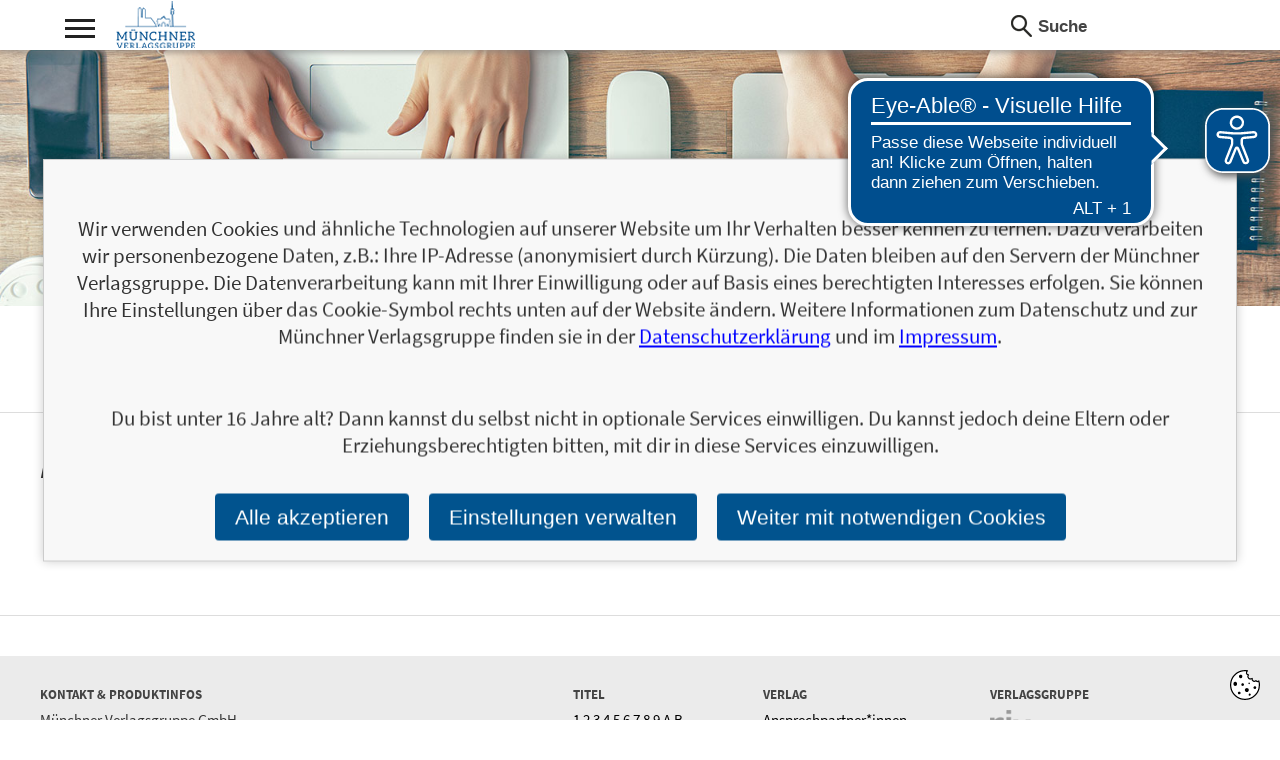

--- FILE ---
content_type: text/html; charset=utf-8
request_url: https://www.m-vg.de/autor/8983-elise-de-rijck/
body_size: 4236
content:
<!-- autor_detail.html -->

<!DOCTYPE html>


<html lang="de" >
<head>
    <title>Elise de Rijck - Autorenprofil - Münchner Verlagsgruppe</title>
    <meta http-equiv="Content-Type" content="text/html; charset=utf-8"/>
    <meta name="viewport" content="width=device-width, initial-scale=1.0">

    
    <link rel="preload" href="/static/core/fonts/source-sans-pro-v14-latin-ext_latin-700.woff2?04c3a4ec1288" as="font">
    <link rel="preload" href="/static/core/fonts/source-sans-pro-v14-latin-ext_latin-italic.woff2?04c3a4ec1288" as="font">
    <link rel="preload" href="/static/core/fonts/source-sans-pro-v14-latin-ext_latin-regular.woff2?04c3a4ec1288" as="font">
    <link rel="preload" href="/static/core/fonts/source-sans-pro-v14-latin-ext_latin-900.woff2?04c3a4ec1288" as="font">
    <link rel="preload" href="/static/core/fonts/source-sans-pro-v14-latin-ext_latin-600.woff2?04c3a4ec1288" as="font">

    <link rel="stylesheet" href="/static/CACHE/css/output.69d0a77d7a4d.css" type="text/css">

    

    

    

    
    

    
    <script async src="https://cdn.eye-able.com/configs/m-vg.de.js"></script>
    <script async src="https://cdn.eye-able.com/public/js/eyeAble.js"></script>

</head>

<body class="">

<div id="page">
    <header>
        <div class="maxwidth">
            <div id="nav_icon_wrapper" class="noprint">
                <div id="nav_icon">
                    <div class="nav_line nav_line1"></div>
                    <div class="nav_line nav_line2"></div>
                    <div class="nav_line nav_line3"></div>
                </div>
            </div>
            
            <a id="logo" href="/">
                <div class="light-mode">
                    <img src="/static/core/gfx/header/logo-muenchner-verlagsgruppe.png"
                     alt="Münchner Verlagsgruppe"
                     srcset="/static/core/gfx/header/logo-muenchner-verlagsgruppe@2x.png 2x">
                </div>
                <div class="dark-mode">
                    <img src="/static/core/gfx/header/logo-muenchner-verlagsgruppe_dark_mode.png"
                     alt="Münchner Verlagsgruppe"
                     srcset="/static/core/gfx/header/logo-muenchner-verlagsgruppe@2x_dark_mode.png 2x">
                </div>
            </a>
            

            <div class="right">
                <form action="/search/" method="get" class="keywordsearch left">
                    <span class="icon"></span>
                    <input type="text" name="q" value="" placeholder="Suche"
                           onfocus="this.placeholder = ''" onblur="this.placeholder = 'Suche'"/>
                </form>

                




                
            </div>

            
            
            <nav>
                <div class="col col1">
                    <div class="item">
                        <h3>Themen</h3>
                        <ul>
                        
                            
                            <li>
                                <a href="/riva/shop/kategorie/286-sport-fitness/">Sport &amp; Fitness</a>
                            </li>
                            
                            <li>
                                <a href="/riva/shop/kategorie/294-humor-entertainment/">Humor &amp; Entertainment</a>
                            </li>
                            
                            <li>
                                <a href="/mvg/shop/kategorie/257-partnerschaft-familie/">Partnerschaft &amp; Familie</a>
                            </li>
                            
                            <li>
                                <a href="/finanzbuchverlag/shop/kategorie/283-finanzen-investment/">Finanzen &amp; Investment</a>
                            </li>
                            
                            <li>
                                <a href="/finanzbuchverlag/shop/kategorie/284-trading/">Trading</a>
                            </li>
                            
                            <li>
                                <a href="/redline/shop/kategorie/265-beruf-und-karriere/">Beruf und Karriere</a>
                            </li>
                            
                        
                        </ul>
                    </div>
                </div>
                <div class="col col2">
                
                    <div class="item">
                        <h3>Titel</h3>
                        <div class="list">
                            
                            <a href="/search/?tl=1">1</a>
                            
                            <a href="/search/?tl=2">2</a>
                            
                            <a href="/search/?tl=3">3</a>
                            
                            <a href="/search/?tl=4">4</a>
                            
                            <a href="/search/?tl=5">5</a>
                            
                            <a href="/search/?tl=6">6</a>
                            
                            <a href="/search/?tl=7">7</a>
                            
                            <a href="/search/?tl=8">8</a>
                            
                            <a href="/search/?tl=9">9</a>
                            
                            <a href="/search/?tl=A">A</a>
                            
                            <a href="/search/?tl=B">B</a>
                            
                            <a href="/search/?tl=C">C</a>
                            
                            <a href="/search/?tl=D">D</a>
                            
                            <a href="/search/?tl=E">E</a>
                            
                            <a href="/search/?tl=F">F</a>
                            
                            <a href="/search/?tl=G">G</a>
                            
                            <a href="/search/?tl=H">H</a>
                            
                            <a href="/search/?tl=I">I</a>
                            
                            <a href="/search/?tl=J">J</a>
                            
                            <a href="/search/?tl=K">K</a>
                            
                            <a href="/search/?tl=L">L</a>
                            
                            <a href="/search/?tl=M">M</a>
                            
                            <a href="/search/?tl=N">N</a>
                            
                            <a href="/search/?tl=O">O</a>
                            
                            <a href="/search/?tl=P">P</a>
                            
                            <a href="/search/?tl=Q">Q</a>
                            
                            <a href="/search/?tl=R">R</a>
                            
                            <a href="/search/?tl=S">S</a>
                            
                            <a href="/search/?tl=T">T</a>
                            
                            <a href="/search/?tl=U">U</a>
                            
                            <a href="/search/?tl=V">V</a>
                            
                            <a href="/search/?tl=W">W</a>
                            
                            <a href="/search/?tl=X">X</a>
                            
                            <a href="/search/?tl=Y">Y</a>
                            
                            <a href="/search/?tl=Z">Z</a>
                            
                        </div>
                    </div>
                </div>
                
                <div class="col col4">
                    <div class="item">
                        <h3>Verlag</h3>
                        
                        
<ul>

    <li><a href="/ansprechpartner/">Ansprechpartner*innen</a></li>

    <li><a href="/Foreign-rights/">Foreign rights</a></li>

    <li><a href="/verlagsprogramm/">Verlagsprogramm</a></li>

    <li><a href="/nachhaltigkeit/">Nachhaltigkeit</a></li>

    <li><a href="/infos_blogger/">Für Blogger*innen</a></li>

    <li><a href="/handel/">Handel</a></li>

    <li><a href="/presse/">Presse</a></li>

    <li><a href="/manuskripteinsendungen/">Manuskripteinsendungen</a></li>

    <li><a href="/barrierefreiheit/">Barrierefreiheit</a></li>

    <li><a href="/jobs-und-karriere/">Unsere Stellenanzeigen</a></li>

    <li><a href="/wir-als-arbeitgeber/">Wir als Arbeitgeber</a></li>

    <li><a href="/unsere-verantwortung/">Unsere Verantwortung</a></li>

    <li><a href="/agb/">AGB</a></li>

    <li><a href="/impressum/">Impressum</a></li>

    <li><a href="/datenschutz/">Datenschutz</a></li>

    <li><a href="/kontakt/">Kontakt</a></li>
</ul>

                    </div>
                </div>
                <div class="col col5 last">
                    <div class="item">
                        <h3>Verlagsgruppe</h3>
                        <ul class="light-mode">
                            <li><a href="/"><img
                                    src="/static/core/gfx/header/logo-muenchner-verlagsgruppe.png"
                                    srcset="/static/core/gfx/header/logo-muenchner-verlagsgruppe%402x.png 2x"
                                    alt="Münchner Verlagsguppe"/></a></li>
                            <li><a href="/riva/shop/home/"><img
                                    src="/static/core/gfx/header/logo-riva.png"
                                    srcset="/static/core/gfx/header/logo-riva%402x.png 2x"
                                    alt="riva"/></a></li>
                            <li><a href="/mvg/shop/home/"><img
                                    src="/static/core/gfx/header/logo-mvg.png"
                                    srcset="/static/core/gfx/header/logo-mvg%402x.png 2x"
                                    alt="mvg"/></a></li>
                            <li><a href="/lago/shop/home/"><img
                                    src="/static/core/gfx/header/logo-lago.png"
                                    srcset="/static/core/gfx/header/logo-lago%402x.png 2x"
                                    alt="LAGO"/></a></li>
                            <li><a href="/audio-verlag-muenchen/shop/home/"><img
                                    src="/static/core/gfx/header/logo-audio-verlag-muenchen.png"
                                    srcset="/static/core/gfx/header/logo-audio-verlag-muenchen%402x.png 2x"
                                    alt="LAGO"/></a></li>
                            <li><a href="/finanzbuchverlag/shop/home/"><img
                                    src="/static/core/gfx/header/logo-finanzbuchverlag.png"
                                    srcset="/static/core/gfx/header/logo-finanzbuchverlag%402x.png 2x"
                                    alt="Finanzbuch Verlag"/></a></li>
                            <li><a href="/redline/shop/home/"><img
                                    src="/static/core/gfx/header/logo-redline.png"
                                    srcset="/static/core/gfx/header/logo-redline%402x.png 2x"
                                    alt="REDLINE"/></a></li>
                            <li><a href="/mi/shop/home/"><img
                                    src="/static/core/gfx/header/logo-mi.png"
                                    srcset="/static/core/gfx/header/logo-mi%402x.png 2x"
                                    alt="mi"/></a></li>
                        </ul>
                        <ul class="dark-mode">
                            <li><a href="/"><img
                                    src="/static/core/gfx/header/logo-muenchner-verlagsgruppe_dark_mode.png"
                                    srcset="/static/core/gfx/header/logo-muenchner-verlagsgruppe%402x_dark_mode.png 2x"
                                    alt="Münchner Verlagsguppe"/></a></li>
                            <li><a href="/riva/shop/home/"><img
                                    src="/static/core/gfx/header/logo-riva_dark_mode.png"
                                    srcset="/static/core/gfx/header/logo-riva%402x_dark_mode.png 2x"
                                    alt="riva"/></a></li>
                            <li><a href="/mvg/shop/home/"><img
                                    src="/static/core/gfx/header/logo-mvg_dark_mode.png"
                                    srcset="/static/core/gfx/header/logo-mvg%402x_dark_mode.png 2x"
                                    alt="mvg"/></a></li>
                            <li><a href="/lago/shop/home/"><img
                                    src="/static/core/gfx/header/logo-lago_dark_mode.png"
                                    srcset="/static/core/gfx/header/logo-lago%402x_dark_mode.png 2x"
                                    alt="LAGO"/></a></li>
                            <li><a href="/audio-verlag-muenchen/shop/home/"><img
                                    src="/static/core/gfx/header/logo-audio-verlag-muenchen_dark_mode.png"
                                    srcset="/static/core/gfx/header/logo-audio-verlag-muenchen%402x_dark_mode.png 2x"
                                    alt="LAGO"/></a></li>
                            <li><a href="/finanzbuchverlag/shop/home/"><img
                                    src="/static/core/gfx/header/logo-finanzbuchverlag_dark_mode.png"
                                    srcset="/static/core/gfx/header/logo-finanzbuchverlag%402x_dark_mode.png 2x"
                                    alt="Finanzbuch Verlag"/></a></li>
                            <li><a href="/redline/shop/home/"><img
                                    src="/static/core/gfx/header/logo-redline_dark_mode.png"
                                    srcset="/static/core/gfx/header/logo-redline%402x_dark_mode.png 2x"
                                    alt="REDLINE"/></a></li>
                            <li><a href="/mi/shop/home/"><img
                                    src="/static/core/gfx/header/logo-mi_dark_mode.png"
                                    srcset="/static/core/gfx/header/logo-mi%402x_dark_mode.png 2x"
                                    alt="mi"/></a></li>
                        </ul>
                    </div>
                </div>
                <div class="clear"></div>

                <form action="/search/" method="get" id="search-form" class="keywordsearch mobileonly">
                    <span class="icon"></span>
                    <input type="text" name="q" value="" placeholder="Suche" onfocus="this.placeholder = ''"
                           onblur="this.placeholder = 'Suche'" />
                </form>

                <div class="light-mode">
                    <div class="footerimg"><a href="/"><img src="/static/core/gfx/mvg_logo.png"
                                                    srcset="/static/core/gfx/mvg_logo2x.png 2x"
                                                    alt="mvg"/></a></div>
                </div>
                <div class="dark-mode">
                    <div class="footerimg"><a href="/"><img src="/static/core/gfx/mvg_logo_dark_mode.png"
                                                    srcset="/static/core/gfx/mvg_logo2x_dark_mode.png 2x"
                                                    alt="mvg"/></a></div>
                </div>
            </nav>


        </div>
    </header>

    <div id="content">


        


        

<div id="content">
			<!-- Motiv Buchdetail -->
			<section itemscope="" itemtype="http://schema.org/Person" class="element_detail_motiv borderbottom">
				<div class="bgimage small">
					<div class="inner">
						<div class="maxwidth">
							<div class="bookimage small">
								
								<div itemprop="image" itemscope="" itemtype="http://schema.org/ImageObject" class="bookinner autor-image-wrapper">
									
									
									<img itemprop="url" class="itemimg" src="/mediafiles/Autorenfotos/de%20Rijck_Elise_3013817_82248_final_PRINT.jpg.250x0_q85.jpg" srcset="/mediafiles/Autorenfotos/de%20Rijck_Elise_3013817_82248_final_PRINT.jpg.500x0_q85.jpg 2x" alt="Elise de Rijck" width="250" />
								</div>
								
							</div>
						</div>
					</div>
				</div>
				<div class="textrow maxwidth">
					<div class="detailinfo">
						<h3>Autorenprofil</h3>
						<h1 itemprop="name">Elise de Rijck</h1>
					</div>
				</div>

				<div class="maxwidth">
					<div class="infos">
						<div class="text">
							<div itemprop="description" class="textstyle">
								
								None
								

							</div>
						</div>
					</div>
					<!--
					<div class="sharebar">
						<a href="#" class="share link">
							<span class="icon"></span>
							<span class="text">Link</span>
						</a>
						<a href="#" class="share fb">
							<span class="icon"></span>
							<span class="text">Facebook</span>
						</a>
						<a href="#" class="share tw">
							<span class="icon"></span>
							<span class="text">Twitter</span>
						</a>
					</div>
					-->
				</div>
			</section>



			<section class="element_toptitel borderbottom">
				<div class="maxwidth">

					<h2 class="element_headline">Bücher</h2>
				</div>
				<div class="book-table-shadow"></div>
				<div class="carousel">
					<div class="wrapper">
						<div class="controls">
							<span class="next"></span>
							<span class="prev"></span>
						</div>

						<div class="inner">
						
						
						

						

						</div>
					</div>
				</div>
			</section>



			<style type="text/css">
			.element_detail_motiv .bgimage .inner  {
				background-image: 
			url(/static/core/img/autor_default.jpg);
			@media
				only screen and (-webkit-min-device-pixel-ratio: 2),
				only screen and (   min--moz-device-pixel-ratio: 2){
					body .sharebar a.link { background-image: url(/static/core/img/autor_default_retina.jpg); }
				}
			
			  }</style>

		</div>






    </div>

    <footer>
        <div class="maxwidth">
            <div class="left">
                <div class="box">
                    <h3>Kontakt & Produktinfos</h3>
                    <div class="inner">
                        Münchner Verlagsgruppe GmbH<br/>
                        Türkenstraße 89<br/>
                        80799 München<br/>
                        <br/>
                        Tel: +49 89 65 12 85 -0<br/>
                        E-Mail: <a href="mailto:info@m-vg.de">info@m-vg.de</a><br/>
                        <br/>
                        <div class="footerimg"><img src="/static/core/gfx/footer_logo.png" alt=""/></div>
                                                    <!--srcset="/static/core/gfx/footer_logo2x.png 2x"-->
                    </div>
                </div>
            </div>
            <div class="right">
                

                <div class="col col3">
                    <div class="item">
                        <h3>Titel</h3>
                        <div class="list">
                            
                            <a href="/search/?tl=1">1</a>
                            
                            <a href="/search/?tl=2">2</a>
                            
                            <a href="/search/?tl=3">3</a>
                            
                            <a href="/search/?tl=4">4</a>
                            
                            <a href="/search/?tl=5">5</a>
                            
                            <a href="/search/?tl=6">6</a>
                            
                            <a href="/search/?tl=7">7</a>
                            
                            <a href="/search/?tl=8">8</a>
                            
                            <a href="/search/?tl=9">9</a>
                            
                            <a href="/search/?tl=A">A</a>
                            
                            <a href="/search/?tl=B">B</a>
                            
                            <a href="/search/?tl=C">C</a>
                            
                            <a href="/search/?tl=D">D</a>
                            
                            <a href="/search/?tl=E">E</a>
                            
                            <a href="/search/?tl=F">F</a>
                            
                            <a href="/search/?tl=G">G</a>
                            
                            <a href="/search/?tl=H">H</a>
                            
                            <a href="/search/?tl=I">I</a>
                            
                            <a href="/search/?tl=J">J</a>
                            
                            <a href="/search/?tl=K">K</a>
                            
                            <a href="/search/?tl=L">L</a>
                            
                            <a href="/search/?tl=M">M</a>
                            
                            <a href="/search/?tl=N">N</a>
                            
                            <a href="/search/?tl=O">O</a>
                            
                            <a href="/search/?tl=P">P</a>
                            
                            <a href="/search/?tl=Q">Q</a>
                            
                            <a href="/search/?tl=R">R</a>
                            
                            <a href="/search/?tl=S">S</a>
                            
                            <a href="/search/?tl=T">T</a>
                            
                            <a href="/search/?tl=U">U</a>
                            
                            <a href="/search/?tl=V">V</a>
                            
                            <a href="/search/?tl=W">W</a>
                            
                            <a href="/search/?tl=X">X</a>
                            
                            <a href="/search/?tl=Y">Y</a>
                            
                            <a href="/search/?tl=Z">Z</a>
                            
                        </div>
                    </div>
                    <div class="item">
                        <h3>Autoren</h3>
                        <div class="list">
                            
                            <a href="/search/?al=A">A</a>
                            
                            <a href="/search/?al=B">B</a>
                            
                            <a href="/search/?al=C">C</a>
                            
                            <a href="/search/?al=D">D</a>
                            
                            <a href="/search/?al=E">E</a>
                            
                            <a href="/search/?al=F">F</a>
                            
                            <a href="/search/?al=G">G</a>
                            
                            <a href="/search/?al=H">H</a>
                            
                            <a href="/search/?al=I">I</a>
                            
                            <a href="/search/?al=J">J</a>
                            
                            <a href="/search/?al=K">K</a>
                            
                            <a href="/search/?al=L">L</a>
                            
                            <a href="/search/?al=M">M</a>
                            
                            <a href="/search/?al=N">N</a>
                            
                            <a href="/search/?al=O">O</a>
                            
                            <a href="/search/?al=P">P</a>
                            
                            <a href="/search/?al=Q">Q</a>
                            
                            <a href="/search/?al=R">R</a>
                            
                            <a href="/search/?al=S">S</a>
                            
                            <a href="/search/?al=T">T</a>
                            
                            <a href="/search/?al=U">U</a>
                            
                            <a href="/search/?al=V">V</a>
                            
                            <a href="/search/?al=W">W</a>
                            
                            <a href="/search/?al=X">X</a>
                            
                            <a href="/search/?al=Y">Y</a>
                            
                            <a href="/search/?al=Z">Z</a>
                            
                        </div>
                    </div>
                </div>
                <div class="col col4">
                    <div class="item">
                        <h3>Verlag</h3>
                        
                        
<ul>

    <li><a href="/ansprechpartner/">Ansprechpartner*innen</a></li>

    <li><a href="/Foreign-rights/">Foreign rights</a></li>

    <li><a href="/verlagsprogramm/">Verlagsprogramm</a></li>

    <li><a href="/nachhaltigkeit/">Nachhaltigkeit</a></li>

    <li><a href="/infos_blogger/">Für Blogger*innen</a></li>

    <li><a href="/handel/">Handel</a></li>

    <li><a href="/presse/">Presse</a></li>

    <li><a href="/manuskripteinsendungen/">Manuskripteinsendungen</a></li>

    <li><a href="/barrierefreiheit/">Barrierefreiheit</a></li>

    <li><a href="/jobs-und-karriere/">Unsere Stellenanzeigen</a></li>

    <li><a href="/wir-als-arbeitgeber/">Wir als Arbeitgeber</a></li>

    <li><a href="/unsere-verantwortung/">Unsere Verantwortung</a></li>

    <li><a href="/agb/">AGB</a></li>

    <li><a href="/impressum/">Impressum</a></li>

    <li><a href="/datenschutz/">Datenschutz</a></li>

    <li><a href="/kontakt/">Kontakt</a></li>
</ul>

                    </div>
                </div>
                <div class="col col5 last">
                    <div class="item">
                        <h3>Verlagsgruppe</h3>
                        <ul>
                            <li><a href="/riva/shop/home/"><img
                                    src="/static/core/gfx/footer_riva.png"
                                    srcset="/static/core/gfx/riva_footer2x.png 2x"
                                    alt="riva"/></a></li>
                            <li><a href="/mvg/shop/home/"><img
                                    src="/static/core/gfx/footer_partner4.png"
                                    srcset="/static/core/gfx/mvg_footer2x.png 2x"
                                    alt="mvg"/></a></li>
                            <li><a href="/lago/shop/home/"><img
                                    src="/static/core/gfx/footer_partner5.png"
                                    srcset="/static/core/gfx/lago_footer2x.png 2x"
                                    alt="LAGO"/></a></li>
                            <li><a href="/audio-verlag-muenchen/shop/home/"><img
                                    src="/static/core/gfx/logo-audio-verlag-muenchen-footer.png"
                                    srcset="/static/core/gfx/logo-audio-verlag-muenchen%402x-footer.png 2x"
                                    alt="LAGO"/></a></li>
                            <li><a href="/finanzbuchverlag/shop/home/"><img
                                    src="/static/core/gfx/logo-finanzbuchverlag-footer.png"
                                    srcset="/static/core/gfx/logo-finanzbuchverlag%402x-footer.png 2x"
                                    alt="Finanzbuch Verlag"/></a></li>
                            <li><a href="/redline/shop/home/"><img
                                    src="/static/core/gfx/footer_partner2.png"
                                    srcset="/static/core/gfx/redline_footer2x.png 2x"
                                    alt="REDLINE"/></a></li>
                            <li><a href="/mi/shop/home/"><img src="/static/core/gfx/footer_partner3.png"
                                                                     srcset="/static/core/gfx/mi_footer2x.png 2x"
                                                                     alt="mi"/></a>
                            </li>

                        </ul>
                    </div>
                </div>
            </div>
        </div>
        <div class="maxwidth">
            <div class="box">
                <div class="inner">
                
                
                    <small>Bildnachweis: Yuganov Konstantin, shutterstock.com | Elise de Rijck</small>
                
                

                </div>
            </div>
        </div>
    </footer>

</div>


    <script src="/static/core/js/jquery.min.js"></script>
    


<script src="/static/CACHE/js/output.1c0cc1efa7ca.js"></script>







<div id="cookie-banner" class="element_intro">
    <p class="text">
        Wir verwenden Cookies und ähnliche Technologien auf unserer Website um Ihr Verhalten besser kennen zu lernen. Dazu verarbeiten wir personenbezogene Daten, z.B.:  Ihre IP-Adresse (anonymisiert durch Kürzung). Die Daten bleiben auf den Servern der Münchner Verlagsgruppe. Die Datenverarbeitung kann mit Ihrer Einwilligung oder auf Basis eines berechtigten Interesses erfolgen. Sie können Ihre Einstellungen über das Cookie-Symbol rechts unten auf der Website ändern. Weitere Informationen zum Datenschutz und zur Münchner Verlagsgruppe finden sie in der <a href="/datenschutz/">Datenschutzerklärung</a> und im <a href="/impressum/">Impressum</a>.
        </p>
    <p class="text">
        Du bist unter 16 Jahre alt? Dann kannst du selbst nicht in optionale Services einwilligen. Du kannst jedoch deine Eltern oder Erziehungsberechtigten bitten, mit dir in diese Services einzuwilligen.
        </p>
    <div class="button-container">
        <button class="accept-cookies text">Alle akzeptieren</button>
        <button class="manage-cookies text">Einstellungen verwalten</button>
        <button class="decline-cookies text">Weiter mit notwendigen Cookies</button>
    </div>
</div>

<div id="cookie-settings-popup" class="element_intro">
    <h2>Cookies verwalten</h2>
    <p class="text">
        Bitte wählen Sie aus, welche Cookies Sie zulassen möchten.
    </p>
    <form>
        <div id="checkbox-wrapper" class="element_intro">
            <label>
                <input style="accent-color: #bfbcbb;" type="checkbox" name="necessary_cookies" checked onclick="return false;">
                <span class="text">Essentiell</span>
            </label>
            <label>
                <input type="checkbox" name="statistic_cookies">
                <span class="text">Statistik</span>
            </label>
        </div>
        <br>
        <div class="button-container">
            <button id="save-configured-settings" type="submit" class="text">Speichern</button>
            <button type="button" class="cancel text">Abbrechen</button>
        </div>
    </form>
</div>

<div id="cookies-verwalten">
    <a id="cookie-verwalten-btn"><img src="/static/core/img/Cookie.svg" alt="Datenschutzeinstellungen (Cookies)"></a>
</div>

<script src="/static/core/js/cookie_consent.js"></script>
<link rel="stylesheet" type="text/css" href="/static/core/css/cookie_consent.css">

</body>
</html>

--- FILE ---
content_type: application/javascript
request_url: https://cdn.eye-able.com/configs/m-vg.de.js
body_size: 246
content:
var eyeAble_pluginConfig = {"azureDemoMode":false,"disableZoom":false,"license":{"m-vg.de":"ec77e004417107d9eyqtofdk4"},"mainIconAlt":2,"precisePosition":true,"customFunctionPosition":{"Bluefilter":"Main","Darkmode":"Main","TabNavi":"More","ColorCorrection":"Main","HideImages":"Main","LargeCursor":"More","StopAnimation":"More"},"topPosition":"15%","rightPosition":"10px","mobileBottomPosition":"10%","mobileRightPosition":"10px","sidePosition":"right","mobileSidePosition":"right","iconSize":"65px","mobileIconSize":"50px","customIconColor":"#004e8e","customBackgroundColor":"#004e8e","externalLogoUrl":"","externalToolbarLogoUrl":"","maxMagnification":15,"maxMobileMagnification":3,"blacklistContrast":"","blacklistDarkmode":"","blacklistFontsize":"","forceWhiteBackground":"","disableAllShortcuts":false,"hideIcon":false,"shareLocalStorage":false,"forceInlineColor":false,"sRStartElement":"","sRTextBlock":"","blacklistScreenReader":"","srDictionary":{},"srPhoentic":{}}